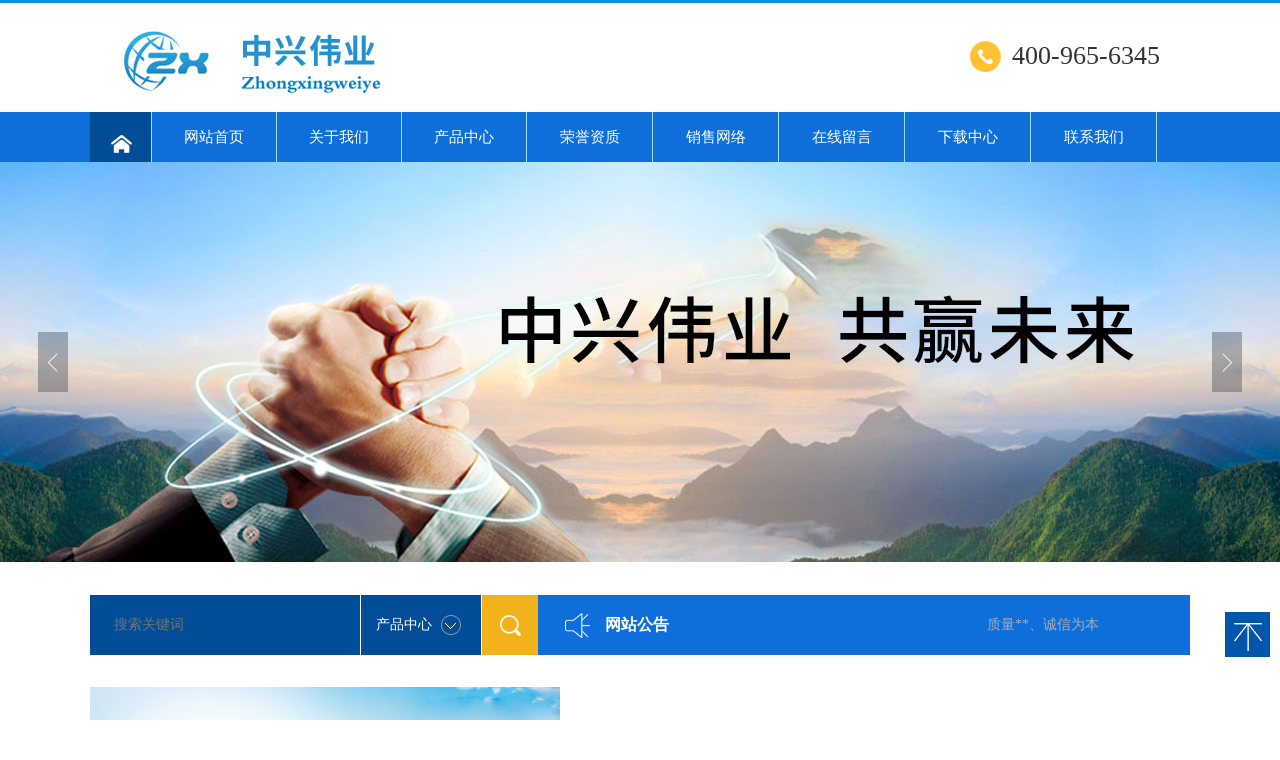

--- FILE ---
content_type: text/html
request_url: http://zhongxingwy.cn/
body_size: 6321
content:
<!doctype html>
<html>
<head>
<meta http-equiv="Content-Type" content="text/html; charset=utf-8" />

<title>北京中兴伟业仪器有限公司</title>
<meta name="keywords" content="北京中兴伟业仪器有限公司">
<meta name="description" content="北京中兴伟业仪器有限公司">
<link rel="stylesheet" type="text/css" href="http://www.zhongxingwy.cn/statics/webcss/css/common.css" />
	<link rel="stylesheet" type="text/css" href="http://www.zhongxingwy.cn/statics/webcss/css/style.css" />
	<link rel="stylesheet" type="text/css" href="http://www.zhongxingwy.cn/statics/webcss/css/subpage.css" />
	

<script type="text/javascript" src="http://www.zhongxingwy.cn/statics/webcss/js/jquery1.11.1.min.js"></script>
	<script type="text/javascript" src="http://www.zhongxingwy.cn/statics/webcss/js/jquery.SuperSlide.2.1.1.js"></script>
	<script type="text/javascript" src="http://www.zhongxingwy.cn/statics/webcss/js/form.js"></script>
	<script type="text/javascript" src="http://www.zhongxingwy.cn/statics/webcss/js/common.js"></script>
	
<style>
.theme_color{background-color:#1ec97f;}


</style>
</head>



<body>
	<!-- 头部 -->
    <div class="header">
    <div class="main">
      <div class="logo"><a href="http://www.zhongxingwy.cn/" title="北京中兴伟业仪器有限公司"><img src="http://www.zhongxingwy.cn/statics/webcss/images/logo.png" alt="北京中兴伟业仪器有限公司" /></a></div>
      <div class="tel">400-965-6345</div>
      
      </div>
    </div>
</div>
<!--header end-->
<div class="clear"></div>
<!--g_nav-->

<div class="g_nav">
  <div class="g_nav01">
    <table border="0" cellspacing="0" cellpadding="0" style=" width:97%">
      <tr>
      	<td width="61"><a href="http://www.zhongxingwy.cn/" title="网站首页"><img src="http://www.zhongxingwy.cn/statics/webcss/images/nav01.jpg" alt="网站首页" width="61" height="60" /></a></td><td class="">
          <a href="http://www.zhongxingwy.cn/" title="网站首页">网站首页<div></div></a></td>
      	  <td class="">
          <a href="http://www.zhongxingwy.cn/about/" title="关于我们">关于我们<div></div></a>
        	 <div class="nav_tan">				               <a href="http://www.zhongxingwy.cn/about/qyjj/">企业简介</a>               <a href="http://www.zhongxingwy.cn/about/qywh/">企业文化</a>               <a href="http://www.zhongxingwy.cn/about/zzjg/">组织架构</a>            </div>        </td>  <td class="">
          <a href="http://www.zhongxingwy.cn/product/" title="产品中心">产品中心<div></div></a>
        	 <div class="nav_tan">				               <a href="http://www.zhongxingwy.cn/product/xjy/">消解仪系列</a>               <a href="http://www.zhongxingwy.cn/product/jsy/">金属浴系列</a>               <a href="http://www.zhongxingwy.cn/product/cdy/">氮吹仪系列</a>               <a href="http://www.zhongxingwy.cn/product/drt/">电热套系列</a>               <a href="http://www.zhongxingwy.cn/product/drb/">电热板系列</a>               <a href="http://www.zhongxingwy.cn/product/gzx/">干燥箱系列</a>               <a href="http://www.zhongxingwy.cn/product/cz/">称重系统</a>               <a href="http://www.zhongxingwy.cn/product/pyx/">培养箱系列</a>               <a href="http://www.zhongxingwy.cn/product/zlsq/">蒸馏水器系列</a>               <a href="http://www.zhongxingwy.cn/product/sy/">水浴系列</a>               <a href="http://www.zhongxingwy.cn/product/yyg/">油浴锅系列</a>               <a href="http://www.zhongxingwy.cn/product/dzl/">电阻炉系列</a>               <a href="http://www.zhongxingwy.cn/product/mjq/">灭菌器系列</a>               <a href="http://www.zhongxingwy.cn/product/cjgzt/">超净工作台系列</a>               <a href="http://www.zhongxingwy.cn/product/fsj/">粉碎机系列</a>               <a href="http://www.zhongxingwy.cn/product/lxj/">离心机系列</a>               <a href="http://www.zhongxingwy.cn/product/zdq/">振荡器（摇床）系列</a>               <a href="http://www.zhongxingwy.cn/product/hhy/">混合仪系列</a>               <a href="http://www.zhongxingwy.cn/product/cljbq/">磁力搅拌器系列</a>               <a href="http://www.zhongxingwy.cn/product/ddjbq/">电动搅拌器系列</a>               <a href="http://www.zhongxingwy.cn/product/jljs/">菌落计数器系列</a>               <a href="http://www.zhongxingwy.cn/product/sjt/">升降台系列</a>               <a href="http://www.zhongxingwy.cn/product/gl/">过滤系列</a>               <a href="http://www.zhongxingwy.cn/product/hgq/">烘干器系列</a>               <a href="http://www.zhongxingwy.cn/product/dsy/">电砂浴系列</a>               <a href="http://www.zhongxingwy.cn/product/zkb/">真空泵系列</a>               <a href="http://www.zhongxingwy.cn/product/wydl/">万用电炉系列</a>               <a href="http://www.zhongxingwy.cn/product/SYHC/">实验耗材</a>            </div>        </td>  <td class="">
          <a href="http://www.zhongxingwy.cn/zizhi/" title="荣誉资质">荣誉资质<div></div></a>
     </td>  <td class="">
          <a href="http://www.zhongxingwy.cn/xswl/" title="销售网络">销售网络<div></div></a>
     </td>  <td class="">
          <a href="http://www.zhongxingwy.cn/feedback/" title="在线留言">在线留言<div></div></a>
     </td>  <td class="">
          <a href="http://www.zhongxingwy.cn/news/" title="下载中心">下载中心<div></div></a>
     </td>  <td class="">
          <a href="http://www.zhongxingwy.cn/contact/" title="联系我们">联系我们<div></div></a>
     </td>     						        </tr>

    </table>
    
  
      
      
</div></div>
<!--g_nav end-->
<div class="clear"></div>
	<!-- 头部 end -->

  <!--banner-->
    <div id="slideBox" class="slideBox">
      <div class="bd">
        <ul>
        <li><a href_="" style=" background:url(http://www.zhongxingwy.cn/statics/webcss/images/b1.jpg) no-repeat top center;"></a></li>
		<li><a href_="" style=" background:url(http://www.zhongxingwy.cn/statics/webcss/images/b2.jpg) no-repeat top center;"></a></li>
		<li><a href_="" style=" background:url(http://www.zhongxingwy.cn/statics/webcss/images/b3.jpg) no-repeat top center;"></a></li>
		<li><a href_="" style=" background:url(http://www.zhongxingwy.cn/statics/webcss/images/b4.jpg) no-repeat top center;"></a></li>
		<li><a href_="" style=" background:url(http://www.zhongxingwy.cn/statics/webcss/images/b5.jpg) no-repeat top center;"></a></li>
     </ul>
      </div>
      <a class="prev" href="javascript:void(0)"></a> <a class="next" href="javascript:void(0)"></a> </div>
      <script type="text/javascript">
		$(function(){
		jQuery(".slideBox").slide({mainCell:".bd ul",autoPlay:true}); //banner
		});
	</script> 
    <!--banner end-->
    <!--搜索一行-->
<div class="search">
  <div class="search01">
        <form name="search" method="get" action="http://www.zhongxingwy.cn/index.php"  target="_blank">
          <div class="search02">
            <input name="q" type="text" class="search03" placeholder="搜索关键词" value=''/>
          </div><input type="hidden" name="m" value="search"/>
				<input type="hidden" name="c" value="index"/>
				<input type="hidden" name="a" value="init"/>
				<input type="hidden" name="typeid" value="3" id="typeid"/>
				<input type="hidden" name="siteid" value="1" id="siteid"/>
          <div class="search05">
            <select class="jj" >
              <option value="3" >产品中心</option>           </select>
          </div>
          <input name="" type="submit" class="search04" value="" />
          </form>
           <script>
          $(function(){
            $('.jslct dl dd').click(function(){
              $(this).closest('form').attr('action',$(this).attr('val'));
            });
          })
        </script>
        </div>
  <div class="gonggao">
    <div class="gonggao01">网站公告</div>
    <marquee><div>质量**、诚信为本</div></marquee>
  </div>
</div>
<!--搜索一行 end-->  
   <!-- search-->
   <!-- search  end--><div class="icase" style="background-image:url(http://www.zhongxingwy.cn/statics/webcss/images/B97F32344E1CE8F666B32261C6E23DC9.jpg);">
	<div class="wl">
    	<div class="iabout_b">
        	<div class="img_b" style="background-image:url(http://www.zhongxingwy.cn/statics/webcss/images/A0C5D7195A8DD0EC9DFA908AA818EDFD.png);"></div>
            <div class="abr">
            	<p class="atitle">
                	<font>about us</font>
                    <span>关于我们</span>
                 </p>
                <a  href="http://www.zhongxingwy.cn/about/"><div class="info_b">
<div>&nbsp; &nbsp; &nbsp; &nbsp; 北京中兴伟业世纪仪器有限公司是集研制、开发、生产、经营为一体的，具有独立法人资格的专业公司。研发生产基地占地面积20000余平方米，建筑面积15000余平方米。公司技术力量雄厚、设备先进、产品质量上乘。并获得了ISO9001：2000质量管理体系认证。公司生产的各类实验仪器涉及二十几个产品系列，五百余种规格，年产量十万余台/套的规模。产品广泛用于军工企业、科研院校、医疗卫生、石油、化工、冶金、煤炭、食品、环保等行业的实验室。</div></div>
                </a>
                <div class="clear"></div>
                <a href="http://www.zhongxingwy.cn/about/" title="查看详情" class="more">查看详情 >></a>
            </div>
            
        	
        </div>
    </div>
    <div class="clear"></div>
    <div class="wl ">
   		
        <div class="itl_t">
        	<div class="tff">
            	<font>honor</font>
            	<span>资质荣誉</span>
            </div>
             <a href="" class="izao_amore"> MORE +</a> 
        </div>
                <div class="wl circle_bg" >
              <div class="mr_frbox"> <img class="mr_frBtnL prev" src="http://www.zhongxingwy.cn/statics/webcss/images/left.png"/>
                <div class="mr_frUl circle_b">
                  <ul>        	                   <li >
                            <a class="img" href="" title="中国市场质量诚信服务AAA单位" style="background-image:url(http://www.zhongxingwy.cn/uploadfile/2018/1117/20181117105413927.jpg)" ></a>
                            <a class="wrr" href=""><h2>中国市场质量诚信服务AAA单位</h2></a>
                           
                            
                        </li>                  <li >
                            <a class="img" href="" title="消费者满意品牌" style="background-image:url(http://www.zhongxingwy.cn/uploadfile/2018/1117/20181117105405412.jpg)" ></a>
                            <a class="wrr" href=""><h2>消费者满意品牌</h2></a>
                           
                            
                        </li>                  <li >
                            <a class="img" href="" title="质量管理体系认证证书" style="background-image:url(http://www.zhongxingwy.cn/uploadfile/2018/1117/20181117105357208.jpg)" ></a>
                            <a class="wrr" href=""><h2>质量管理体系认证证书</h2></a>
                           
                            
                        </li>                  <li >
                            <a class="img" href="" title="质量管理体系认证证书" style="background-image:url(http://www.zhongxingwy.cn/uploadfile/2018/1117/20181117105349509.jpg)" ></a>
                            <a class="wrr" href=""><h2>质量管理体系认证证书</h2></a>
                           
                            
                        </li>                  <li >
                            <a class="img" href="" title="全国质量合格评定用户满意十佳品牌" style="background-image:url(http://www.zhongxingwy.cn/uploadfile/2018/1117/20181117105341520.jpg)" ></a>
                            <a class="wrr" href=""><h2>全国质量合格评定用户满意十佳品牌</h2></a>
                           
                            
                        </li>                  <li >
                            <a class="img" href="" title="商标注册证" style="background-image:url(http://www.zhongxingwy.cn/uploadfile/2018/1117/20181117105334535.jpg)" ></a>
                            <a class="wrr" href=""><h2>商标注册证</h2></a>
                           
                            
                        </li>                  <li >
                            <a class="img" href="" title="荣誉资质" style="background-image:url(http://www.zhongxingwy.cn/uploadfile/2018/1117/20181117105326243.jpg)" ></a>
                            <a class="wrr" href=""><h2>荣誉资质</h2></a>
                           
                            
                        </li>                  <li >
                            <a class="img" href="" title="荣誉资质" style="background-image:url(http://www.zhongxingwy.cn/uploadfile/2018/1117/20181117105319576.jpg)" ></a>
                            <a class="wrr" href=""><h2>荣誉资质</h2></a>
                           
                            
                        </li>                  <li >
                            <a class="img" href="" title="荣誉资质" style="background-image:url(http://www.zhongxingwy.cn/uploadfile/2018/1117/20181117105310502.jpg)" ></a>
                            <a class="wrr" href=""><h2>荣誉资质</h2></a>
                           
                            
                        </li>                  <li >
                            <a class="img" href="" title="荣誉资质" style="background-image:url(http://www.zhongxingwy.cn/uploadfile/2018/1117/20181117105301769.jpg)" ></a>
                            <a class="wrr" href=""><h2>荣誉资质</h2></a>
                           
                            
                        </li>		           
                  </ul>
                </div>
                <img class="mr_frBtnR next" src="http://www.zhongxingwy.cn/statics/webcss/images/right.png"/> </div>
                <script type="text/javascript">
                    $(".mr_frbox").slide({
                        titCell:"",
                        mainCell:".mr_frUl ul",
                        autoPage:true,
                        effect:"leftLoop",
                        autoPlay:true,
                        vis:4
                    });
                </script> 
            </div>

      
    </div>
</div>



<div class="clear"></div>


    <div class="pro_bg" style="background-image:url(http://www.zhongxingwy.cn/statics/webcss/images/114D0DD470F606CF1EF0BAA014950D68.jpg);">
            <div class="wl">
    	
        <div class="pro_b">
        	<h4>所有产品分类<br /><i>Product categories</i></h4>
            
            <div class="product08">
                  <div class="promoremain">
                    
                    <ul class="list">	                            <li style="height:25px;"><b>
                                <a href="http://www.zhongxingwy.cn/product/xjy/" title="消解仪系列">
                                    消解仪系列                                </a></b>
                                
                            </li>
							                            <li style="height:25px;"><b>
                                <a href="http://www.zhongxingwy.cn/product/jsy/" title="金属浴系列">
                                    金属浴系列                                </a></b>
                                
                            </li>
							                            <li style="height:25px;"><b>
                                <a href="http://www.zhongxingwy.cn/product/cdy/" title="氮吹仪系列">
                                    氮吹仪系列                                </a></b>
                                
                            </li>
							                            <li style="height:25px;"><b>
                                <a href="http://www.zhongxingwy.cn/product/drt/" title="电热套系列">
                                    电热套系列                                </a></b>
                                
                            </li>
							                            <li style="height:25px;"><b>
                                <a href="http://www.zhongxingwy.cn/product/drb/" title="电热板系列">
                                    电热板系列                                </a></b>
                                
                            </li>
							                            <li style="height:25px;"><b>
                                <a href="http://www.zhongxingwy.cn/product/gzx/" title="干燥箱系列">
                                    干燥箱系列                                </a></b>
                                
                            </li>
							                            <li style="height:25px;"><b>
                                <a href="http://www.zhongxingwy.cn/product/cz/" title="称重系统">
                                    称重系统                                </a></b>
                                
                            </li>
							                            <li style="height:25px;"><b>
                                <a href="http://www.zhongxingwy.cn/product/pyx/" title="培养箱系列">
                                    培养箱系列                                </a></b>
                                
                            </li>
							                            <li style="height:25px;"><b>
                                <a href="http://www.zhongxingwy.cn/product/zlsq/" title="蒸馏水器系列">
                                    蒸馏水器系列                                </a></b>
                                
                            </li>
							                            <li style="height:25px;"><b>
                                <a href="http://www.zhongxingwy.cn/product/sy/" title="水浴系列">
                                    水浴系列                                </a></b>
                                
                            </li>
							                            <li style="height:25px;"><b>
                                <a href="http://www.zhongxingwy.cn/product/yyg/" title="油浴锅系列">
                                    油浴锅系列                                </a></b>
                                
                            </li>
							                            <li style="height:25px;"><b>
                                <a href="http://www.zhongxingwy.cn/product/dzl/" title="电阻炉系列">
                                    电阻炉系列                                </a></b>
                                
                            </li>
							                            <li style="height:25px;"><b>
                                <a href="http://www.zhongxingwy.cn/product/mjq/" title="灭菌器系列">
                                    灭菌器系列                                </a></b>
                                
                            </li>
							                            <li style="height:25px;"><b>
                                <a href="http://www.zhongxingwy.cn/product/cjgzt/" title="超净工作台系列">
                                    超净工作台系列                                </a></b>
                                
                            </li>
							                            <li style="height:25px;"><b>
                                <a href="http://www.zhongxingwy.cn/product/fsj/" title="粉碎机系列">
                                    粉碎机系列                                </a></b>
                                
                            </li>
							                            <li style="height:25px;"><b>
                                <a href="http://www.zhongxingwy.cn/product/lxj/" title="离心机系列">
                                    离心机系列                                </a></b>
                                
                            </li>
							                            <li style="height:25px;"><b>
                                <a href="http://www.zhongxingwy.cn/product/zdq/" title="振荡器（摇床）系列">
                                    振荡器（摇床）系列                                </a></b>
                                
                            </li>
							                            <li style="height:25px;"><b>
                                <a href="http://www.zhongxingwy.cn/product/hhy/" title="混合仪系列">
                                    混合仪系列                                </a></b>
                                
                            </li>
							                            <li style="height:25px;"><b>
                                <a href="http://www.zhongxingwy.cn/product/cljbq/" title="磁力搅拌器系列">
                                    磁力搅拌器系列                                </a></b>
                                
                            </li>
							                            <li style="height:25px;"><b>
                                <a href="http://www.zhongxingwy.cn/product/ddjbq/" title="电动搅拌器系列">
                                    电动搅拌器系列                                </a></b>
                                
                            </li>
							                            <li style="height:25px;"><b>
                                <a href="http://www.zhongxingwy.cn/product/jljs/" title="菌落计数器系列">
                                    菌落计数器系列                                </a></b>
                                
                            </li>
							                            <li style="height:25px;"><b>
                                <a href="http://www.zhongxingwy.cn/product/sjt/" title="升降台系列">
                                    升降台系列                                </a></b>
                                
                            </li>
								                    </ul>
                    
                  </div>
                </div>
        </div>
        
        <div class="pro_imgsbg">
		        	         	<dl style="height:300px;">
             	 <dt><a href="http://www.zhongxingwy.cn/show-7-86-1.html" title="恒温金属浴DKT200-1" style="background-image:url(http://www.zhongxingwy.cn/uploadfile/2018/1216/20181216040914820.jpg);"></a></dt>
                 <dd><a href="http://www.zhongxingwy.cn/show-7-86-1.html" class="tt" title="恒温金属浴DKT200-1">恒温金属浴DKT200-1</a><a href="http://www.zhongxingwy.cn/show-7-86-1.html" class="mm" title="查看详情">查看详情</a></dd>
             </dl>
			         	<dl style="height:300px;">
             	 <dt><a href="http://www.zhongxingwy.cn/show-7-86-1.html" title="恒温金属浴DKT200-1" style="background-image:url(http://www.zhongxingwy.cn/uploadfile/2022/1114/20221114144011854.jpg);"></a></dt>
                 <dd><a href="http://www.zhongxingwy.cn/show-7-86-1.html" class="tt" title="恒温金属浴DKT200-1">恒温金属浴DKT200-1</a><a href="http://www.zhongxingwy.cn/show-7-86-1.html" class="mm" title="查看详情">查看详情</a></dd>
             </dl>
			         	<dl style="height:300px;">
             	 <dt><a href="http://www.zhongxingwy.cn/show-15-60-1.html" title="透明水浴锅" style="background-image:url(http://www.zhongxingwy.cn/uploadfile/2018/1126/20181126015325211.jpg);"></a></dt>
                 <dd><a href="http://www.zhongxingwy.cn/show-15-60-1.html" class="tt" title="透明水浴锅">透明水浴锅</a><a href="http://www.zhongxingwy.cn/show-15-60-1.html" class="mm" title="查看详情">查看详情</a></dd>
             </dl>
			         	<dl style="height:300px;">
             	 <dt><a href="http://www.zhongxingwy.cn/show-15-60-1.html" title="透明水浴锅" style="background-image:url(http://www.zhongxingwy.cn/uploadfile/2022/1116/20221116114626465.jpg);"></a></dt>
                 <dd><a href="http://www.zhongxingwy.cn/show-15-60-1.html" class="tt" title="透明水浴锅">透明水浴锅</a><a href="http://www.zhongxingwy.cn/show-15-60-1.html" class="mm" title="查看详情">查看详情</a></dd>
             </dl>
			         	<dl style="height:300px;">
             	 <dt><a href="" title="断水自控蒸馏水器DZ-5L/10L" style="background-image:url(http://www.zhongxingwy.cn/uploadfile/2018/1220/20181220014609965.jpg);"></a></dt>
                 <dd><a href="" class="tt" title="断水自控蒸馏水器DZ-5L/10L">断水自控蒸馏水器DZ-5L/10L</a><a href="" class="mm" title="查看详情">查看详情</a></dd>
             </dl>
			         	<dl style="height:300px;">
             	 <dt><a href="http://www.zhongxingwy.cn/show-13-50-1.html" title="台式培养箱" style="background-image:url(http://www.zhongxingwy.cn/uploadfile/2018/1126/20181126012929793.jpg);"></a></dt>
                 <dd><a href="http://www.zhongxingwy.cn/show-13-50-1.html" class="tt" title="台式培养箱">台式培养箱</a><a href="http://www.zhongxingwy.cn/show-13-50-1.html" class="mm" title="查看详情">查看详情</a></dd>
             </dl>
			         	<dl style="height:300px;">
             	 <dt><a href="http://www.zhongxingwy.cn/show-13-50-1.html" title="台式培养箱" style="background-image:url(http://www.zhongxingwy.cn/uploadfile/2022/1203/20221203111548775.jpg);"></a></dt>
                 <dd><a href="http://www.zhongxingwy.cn/show-13-50-1.html" class="tt" title="台式培养箱">台式培养箱</a><a href="http://www.zhongxingwy.cn/show-13-50-1.html" class="mm" title="查看详情">查看详情</a></dd>
             </dl>
			         	<dl style="height:300px;">
             	 <dt><a href="" title="电热鼓风干燥箱101-0/1/2" style="background-image:url(http://www.zhongxingwy.cn/uploadfile/2018/1220/20181220100110393.jpg);"></a></dt>
                 <dd><a href="" class="tt" title="电热鼓风干燥箱101-0/1/2">电热鼓风干燥箱101-0/1/2</a><a href="" class="mm" title="查看详情">查看详情</a></dd>
             </dl>
			         	<dl style="height:300px;">
             	 <dt><a href="http://www.zhongxingwy.cn/show-10-28-1.html" title="调温电热板ML" style="background-image:url(http://www.zhongxingwy.cn/uploadfile/2018/1217/20181217091712286.jpg);"></a></dt>
                 <dd><a href="http://www.zhongxingwy.cn/show-10-28-1.html" class="tt" title="调温电热板ML">调温电热板ML</a><a href="http://www.zhongxingwy.cn/show-10-28-1.html" class="mm" title="查看详情">查看详情</a></dd>
             </dl>
			 		  	                   
           
        </div>
    </div>
    
    
</div>
<script src="http://www.zhongxingwy.cn/statics/webcss/js/jquery.nicescroll.js"></script> 
<script>
//产品滚动条美化初始化
$(".product08").niceScroll({
		    cursorcolor: "#e8e8e8",
		    cursoropacitymax: 1,
		    touchbehavior: false,
		    cursorwidth: "4",
		    cursorborder: "4",
		    cursorborderradius: "4"
		});
</script> 
<div class="clear"></div>

<div class="newsb_b">
        <div class="wl">
        <div class="itl_t1">
        	<div class="tff">
            	<font>Download</font>
            	<span>下载中心</span>
            </div>
             <a href="http://www.zhongxingwy.cn/product/" class="izao_amore1"> MORE +</a> 
        </div>
      
        <div class="r_b">                         <a href="http://www.zhongxingwy.cn/show-40-256-1.html" title="冻存盒" class="itemb">
               <label><font>2023-07-05</font></label>
                <div class="info_b">
                    <div class="title">冻存盒</div>
                    <div class="intro"></div>
                </div>
                <span>查看详情</span>
            </a>            <a href="http://www.zhongxingwy.cn/show-40-255-1.html" title="核酸分离盒" class="itemb">
               <label><font>2023-07-05</font></label>
                <div class="info_b">
                    <div class="title">核酸分离盒</div>
                    <div class="intro"></div>
                </div>
                <span>查看详情</span>
            </a>            <a href="http://www.zhongxingwy.cn/show-40-254-1.html" title="加样槽" class="itemb">
               <label><font>2023-07-05</font></label>
                <div class="info_b">
                    <div class="title">加样槽</div>
                    <div class="intro"></div>
                </div>
                <span>查看详情</span>
            </a>		        </div>
    </div>
</div>
<div class="clear"></div><div class="contact">
  <div class="contact01">
    <div class="contact02">
    	 <font>Contact us</font>
         <span>联系我们</span>
    </div>
    <div class="contact03">400-965-6345</div>
    <div class="contact04">北京市朝阳区广渠东路1号</div>
    <div class="contact05">www.zhongxingwy.cn</div>
    <div class="contact06"><img src="http://www.zhongxingwy.cn/statics/webcss/images/er.jpg" width="132" height="132" /></div>
  </div>
</div>

<div class="clear"></div>

<!-- footer -->





<div class="icontact" >

     

    

    <div class="wl">

    	 <div class="fri_link">

        	 <p class="atitle">

                	<font>link</font>

                    <span>友情链接</span>

             </p>

            <div class="nnf">

            	 
	   
                </div>

       </div>

        

    </div>

</div>

<div class="foonavf">

	<div class="wl">

        	

            <div class="nnf"> 
            	<a class="foonav" href="http://www.zhongxingwy.cn/" title="网站首页">网站首页</a> <span>  |  </span><a class="foonav" href="http://www.zhongxingwy.cn/about/" title="关于我们">关于我们</a> <span>  |  </span><a class="foonav" href="http://www.zhongxingwy.cn/product/" title="产品中心">产品中心</a> <span>  |  </span><a class="foonav" href="http://www.zhongxingwy.cn/zizhi/" title="荣誉资质">荣誉资质</a> <span>  |  </span><a class="foonav" href="http://www.zhongxingwy.cn/xswl/" title="销售网络">销售网络</a> <span>  |  </span><a class="foonav" href="http://www.zhongxingwy.cn/feedback/" title="在线留言">在线留言</a> <span>  |  </span><a class="foonav" href="http://www.zhongxingwy.cn/news/" title="下载中心">下载中心</a> <span>  |  </span><a class="foonav" href="http://www.zhongxingwy.cn/contact/" title="联系我们">联系我们</a> <span>  |  </span>
	 </div>

            <div class="rb"><a href="" title="网站地图" class="map_link">网站地图（xml / html）</a></div>

     </div>

</div>

<!--footer-->

<div class="footer">

	<div class="wl">

    		<div class="manager_info"><p>版权所有&nbsp; &nbsp;北京中兴伟业世纪仪器有限公司&nbsp; &nbsp; 公司地址：北京市朝阳区建国路15号院&nbsp; &nbsp;<br />
基地地址：河北省黄骅市齐家务镇政府前街2号<br />
全国免费服务电话：400-965-6345&nbsp; &nbsp; 网站：www.zhongxingwy.cn <a href="https://beian.miit.gov.cn/">京ICP备19013235号-1</a></p></div>

            <div class="share_b">

                

               <div class="bdsharebuttonbox"><a href="#" class="bds_more" data-cmd="more"></a><a href="#" class="bds_qzone" data-cmd="qzone" title="分享到QQ空间"></a><a href="#" class="bds_tsina" data-cmd="tsina" title="分享到新浪微博"></a><a href="#" class="bds_tqq" data-cmd="tqq" title="分享到腾讯微博"></a><a href="#" class="bds_renren" data-cmd="renren" title="分享到人人网"></a><a href="#" class="bds_weixin" data-cmd="weixin" title="分享到微信"></a></div>

<script>window._bd_share_config={"common":{"bdSnsKey":{},"bdText":"","bdMini":"2","bdMiniList":false,"bdPic":"","bdStyle":"0","bdSize":"32"},"share":{}};with(document)0[(getElementsByTagName('head')[0]||body).appendChild(createElement('script')).src='http://bdimg.share.baidu.com/static/api/js/share.js?v=89860593.js?cdnversion='+~(-new Date()/36e5)];</script>

            </div>

    </div>

    

    

    

</div>



<div class="side_nav">

  <ul>

     



    <li class="back_top"> <a title="返回顶部"  style="width: 72px; left: 0px;">  </a> </li>

  </ul>

  <div class="c"></div>

</div>
<script language="JavaScript" src="http://code.54kefu.net/kefu/js/b34/1063434.js" type="text/javascript" charset="utf-8"></script>
    
</body>

</html>

--- FILE ---
content_type: text/css
request_url: http://www.zhongxingwy.cn/statics/webcss/css/common.css
body_size: 1399
content:
@charset "utf-8";
/*■■■■■■■■　共同设定 ■■■■■■■■*/
body,div,dl,dt,dd,ul,ol,li,h1,h2,h3,h4,h5,h6,pre,code,form,fieldset,legend,input,textarea,p,blockquote,table,tr,th,td{margin:0;padding:0;}
table{border-collapse:collapse;border-spacing:0;}
fieldset,img{border:0;}
address,caption,cite,code,dfn,em,th,var{font-style:normal;font-weight:normal;}
ul,ul li,input, dl, dd {  padding:0; margin:0; list-style-type:none;}
img,a img{border:0;margin:0;padding:0;}
caption,th{text-align:left;}
h1,h2,h3,h4,h5,h6{font-size:100%;font-weight:normal;}
a{text-decoration:none; color:#444;}
a:hover{text-decoration:none; }
.clear{clear:both;}
/* HTY Common Atom*/
.clear{background:none;border:0;clear:both;display:block;float:none;font-size:0;overflow:hidden;visibility:hidden;width:0;height:0;}
.clear-fix:after{content:"."; display:block; height:0; font-size:0; clear:both; visibility:hidden;}
.fl{float:left;}
.fr{float:right;}
.c_b{clear:both;}
textarea{resize:none; overflow:auto;}
/*■■■■■■■■　基本设定　■■■■■■■■*/
body{font-family:"微软雅黑"; font-size:12px; color:#535353; overflow-x:hidden; margin:0 auto;}
.theme_color{background:#00beaf;}
.theme_color1{background:#ee0062;}
.theme_color2{background:#222;}
.wl_1004{width:1004px; margin:0 auto; position:relative;}
/*-----------------  ■ common -------------------*/
.rollover:hover img{opacity:0.7; filter:alpha(opacity=70); -ms-filter:"alpha(opacity=70)"; -khtml-opacity:0.7; zoom:1;}
.main{width:1004px; margin:0 auto; position:relative;}
/*-----------------  ■ header -------------------*/
.header{width:100%; height:112px; background:url(../images/top.gif) no-repeat top center;}
.header .main{width:1100px; margin:0 auto;}
.header .logo{float:left; margin-top:24px;}
.header .tel{float:right; font-family:impact;background:url(../images/tel.png) no-repeat left center; height:112px; line-height:112px; padding-left:42px; font-size:26px; color:#333333; margin:0 30px 0 60px;}

/*********nav*********/
.g_nav{ height:50px; background:#0e6fda;}
.g_nav01{ width:1100px; margin:0 auto;}
.g_nav01 table tr td{ text-align:center; border-right:#a2dbfe solid 1px; height:50px; line-height:50px; position:relative}
.g_nav01 a{ height:50px; line-height:50px; display:block; color:#fff; font-size:15px; background:url(../images/nav02.jpg) repeat-x bottom center;}
.g_nav01 td.now a>div, .g_nav01 td:hover a>div{width:100%; height:3px; background-color:#ffc231; position:absolute; top:47px;}
.g_nav01 a span{font-size:12px; color:#baa58c;}
.g_nav01 table tr td .nav_tan{ display:none; width:100%; position:absolute; left:0; top:50px; padding:5px 0 10px 0; background-color:#0e6fda; opacity:0.95; z-index:100;}
.g_nav01 table tr td .nav_tan a{ width:90%; background:none; padding:0; margin:0 auto; line-height:30px; height:30px; font-size:12px; border-radius:0;text-overflow:ellipsis; white-space:nowrap; overflow:hidden;}
.g_nav01 table tr td .nav_tan a:hover{ width:90%; background:#ffa200; padding:0; margin:0 auto; line-height:30px; height:30px; font-size:12px;}

/*********footer*********/
.footer{height:188px; width:100%; clear:both; background-color:#0e6fda; font-size:14px;}
.footer .share_b{ float:right; padding:40px 0 0}

.footer .manager_info{ float:left; width:750px;line-height:45px; padding:30px 0 0; color:#ffffff;}
.footer .manager_info a{color:#ffffff;}
.footer .manager_info span+span{padding-left:20px;}
.wl{width:1100px; margin:0 auto; position:relative;}
.pl_20{padding-left:20px;}


--- FILE ---
content_type: text/css
request_url: http://www.zhongxingwy.cn/statics/webcss/css/style.css
body_size: 4214
content:
@charset "utf-8";
/*-------------------------------   index 首页---------------------------------*/

/*-----首页 banner-----*/
.slideBox{ width:100%; height:400px; overflow:hidden; position:relative; }
.slideBox .hd{ height:15px; overflow:hidden; position:absolute; right:5px; bottom:5px; z-index:1; }
.slideBox .hd ul{ overflow:hidden; zoom:1; float:left;  }
.slideBox .hd ul li{ float:left; margin-right:2px;  width:15px; height:15px; line-height:14px; text-align:center; background:#fff; cursor:pointer; }
.slideBox .hd ul li.on{ background:#f00; color:#fff; }
.slideBox .bd{ position:relative; height:100%; z-index:0;   }
.slideBox .bd li{ zoom:1; vertical-align:middle;height:460px; }
.slideBox .bd li a{ display:block; height:400px;}
.slideBox .bd img{ width:450px; height:400px; display:block;  }
.slideBox .prev,
.slideBox .next{ position:absolute; left:3%; top:50%; margin-top:-30px; display:block; width:30px; height:60px; background:url(../images/arrow_left.png) no-repeat; }
.slideBox .next{ left:auto; right:3%; background:url(../images/arrow_right.png) no-repeat;}
.slideBox .prev:hover,
.slideBox .next:hover{opacity: .7;filter: alpha(opacity=70);-ms-filter: "alpha(opacity=70)";-khtml-opacity: .7;}
.slideBox .prevStop{ display:none;  }
.slideBox .nextStop{ display:none;  }
.search{ width:1100px; margin:33px auto 0; height:60px; background:#0e6fda;}

.search01{ float:left; width:450px;}
.search02{ float:left;}
.search02 input.search03{ width:246px; font-size:14px; color:#fff; font-family:'微软雅黑'; height:60px; line-height:60px; padding-left:24px; border:none; border:0; background:#014d97; border-right:#ffffff solid 1px;}
.search01 input.search04{ width:57px; font-size:14px; color:#fff; font-family:'微软雅黑'; height:60px;border:none; border:0; background:#f1b11a url(../images/ss01.jpg) no-repeat center center; border-left:#ffffff solid 1px; cursor:pointer;}



.search05{ float:left; width:120px;}

.jslct {color:#fff;font-family:"微软雅黑";display:inline-block;*display:inline;zoom:1;font-size:14px;position:relative;vertical-align:middle;cursor:default; width:120px; height:60px; line-height:60px; background:#014d97 url(../images/ss02.jpg) no-repeat 80px center;z-index:0;}
.jslct_hover {}
.jslct div.jslct_t {position:relative; padding-left:15px;z-index:2;*display:block!important;*display:inline;zoom:1;}
.jslct em {font-style:normal;margin:0;padding:0;display:block;overflow:hidden;white-space:nowrap;text-overflow:ellipsis;}
.jslct dl, .jslct dl dd {padding:0;margin:0;list-style:none}

.jslct dl {background:#5ec1ff;position:absolute;top:60px;left:0;cursor:default; width:120px; overflow:hidden;z-index:1;display:none; font-size:14px;border-top:#ffffff solid 1px;}
.jslct_hover dl {}
.jslct dl dd {padding:0 15px;line-height:36px; border-bottom:#ffffff solid 1px; white-space:nowrap;cursor:pointer;background:#014d97;-moz-transition: all 0.5s;-webkit-transition:all 0.5s;-o-transition:all 0.5s;transition:all 0.5s;}
.jslct dl dd:hover {color:#fff;background:#006fdb; border-bottom:#76809b solid 1px; }
.jslct dl dd.hover {color:#fff;background:#006fdb; border-bottom:#76809b solid 1px; }
.jslct .jslcted {}
.jslct dl dd.noborder {}



/*公告*/
.gonggao{ position:relative; float:right; width:497px; height:60px; padding-left:128px; background:url(../images/gg01.jpg) no-repeat left center;}
.gonggao01{ position:absolute; top:0; left:40px; line-height:60px; font-size:16px; font-weight:bold; color:#fff;}
.gonggao marquee{ float:left; width:470px; font-size:14px; color:#a8acb6; line-height:60px}


/*book*/
.ibook h2{ text-align:center; padding:70px 0 0}
.message{float:left; padding:45px 0 0}
.message input,.message textarea{float:left;margin-bottom:11px;border:1px solid #000;line-height:40px;height:40px;text-indent:20px;color:#999999; font-size:14px; font-family:微软雅黑;}
.message textarea{height:144px; }
.inp_fl{ float:left; width:362px; padding-right:16px;}
.yzm{width:100%; margin:20px 0 0}
.message .subbut{border:0;width:100%;height:46px;line-height:46px;color:#fff;font-size:16px;font-family:"Microsoft Yahei"}
.viewcon{overflow:hidden;ma/rgin:0 12px 36px;width:940px;display:inline;word-break:break-all;color:#6c4c30;font-size:14px;float:left;padding:0 20px 20px;line-height:30px;font-size:14px}
.focus { width:358px !important; height:38px !important; border:2px solid #ee0049 !important;}
.focus1 { width:618px !important; height:142px !important; border:2px solid #ee0049 !important;}

/*首页产品中心*/
.pro_bg{width:100%; margin:5px auto 0; height:741px; background-position:center; background-repeat:no-repeat; background-size:cover;}
.pro_b{width:238px; border:1px solid #dddddd; float:left; background:#fff; }
.pro_b h4{ color:#4c556f; font-size:18px; background:url(../images/d2.jpg) 10px center no-repeat; height:60px; padding:21px 0 0 59px; width:137px; border-bottom:1px solid #eaeaea; margin:0 auto; line-height:1;}
.pro_b h4 i{ font-style:normal; font-size:11px; text-transform:uppercase;}
.pro_b ul{float:left; width:238px;}
.pro_b li{padding:5px 15px 7px 28px; font-size:14px; color:#2e2e2e; background:url(../images/cp04.png) no-repeat 8px center; font-family:"微软雅黑";height:20px; line-height:20px; overflow:hidden;  overflow:hidden; cursor:pointer; border-left:#fff solid 4px;}
.pro_b li a{display:block;text-overflow:ellipsis; white-space:nowrap; overflow:hidden;  font-size:14px; line-height:25px; color:#4c4c4c;}
.pro_b li a:hover{ color:#0056aa; }
.pro_imgsbg{width:846px; float:right; padding:0 0 0}
.product08{ overflow:auto; margin-top:17px; outline:none}
.pro_imgsbg dl{ float:left; width:252px; height:329px; margin:0 0 26px 30px; overflow:hidden; background:#f6f6f6; color:#2e2e2e;-moz-transition: all 0.5s;-webkit-transition:all 0.5s;-o-transition:all 0.5s;transition:all 0.5s;}
.pro_imgsbg dl:hover{ background:#58aeeb;}
.pro_imgsbg dl dt{ width:236px; height:173px; overflow:hidden; border:#f6f6f6 solid 8px;-moz-transition: all 0.5s;-webkit-transition:all 0.5s;-o-transition:all 0.5s;transition:all 0.5s;}
.pro_imgsbg dl dt a{ float:left; width:100%; height:173px; display:block; background-position:center; background-repeat:no-repeat; background-size: auto 100%; background-color:#fff;}
.pro_imgsbg dl:hover dt{ border:#58aeeb solid 8px;}
.pro_imgsbg dl dd{color:#2e2e2e; text-align:center;-moz-transition: all 0.5s;-webkit-transition:all 0.5s;-o-transition:all 0.5s;transition:all 0.5s;}
.pro_imgsbg dl dd .tt{ display:block; margin:10px 0 0;text-overflow:ellipsis; white-space--:nowrap; overflow:hidden;  font-size:20px;}
.pro_imgsbg dl:hover .tt{ color:#fff;}
.pro_imgsbg dl dd span{ padding:10px 10px 0; display:block;text-overflow:ellipsis; white-space:nowrap; overflow:hidden; color: font-size:13px;}
.pro_imgsbg dl:hover dd{ color:#fff;}
.pro_imgsbg dl dd .mm{ display:block; margin:20px auto 0; width:128px; height:34px; text-align:center; border:1px solid #e3e3e3; line-height:34px; color:#2e2e2e; font-size:16px;}
.pro_imgsbg dl:hover .mm{border:1px solid #fff; color:#fff;}


/*行业资讯*/
.newsb_b{width:100%; margin:0 auto; height:495px; background-color:#fff;}
.itl_t1{text-align: center;width: 100%;background:url(../images/d3.png) repeat-x left center; margin:40px 0 40px; height:56px; padding: 0 0}
.itl_t1 .tff{ float:left; background:url(../images/d2.png) left center no-repeat #fff;height:56px; padding:0 20px 0 20px; }
.itl_t1 span{display:block;font-size:20px; color:#0a2966; line-height:1 }
.itl_t1 font{display:block;font-size: 40px; font-family:Arial, Helvetica, sans-serif; color:#0a2966;text-transform: uppercase; line-height:1}
.izao_amore1{ float:right; color:#0a2966; font-family:Arial, Helvetica, sans-serif; line-height:56px; text-transform:uppercase; font-size:20px; z-index:22; margin:0 20px 0 0}
.newsb_b .r_b{fl/oat:left; width:103%; margin:50px auto 0; }
.newsb_b .r_b .itemb{ float:left; width:337px;  margin:0 40px 10px 0;}
.newsb_b .r_b .itemb label{ display:block; padding:0 10px; border-bottom:1px solid #9fa0a2; color:#2e2e2e; font-size:16px; line-height:30px;text-overflow:ellipsis; white-space:nowrap; overflow:hidden;}
.newsb_b .r_b .itemb .info_b{ display:block; padding:0 10px; }
.newsb_b .r_b .itemb .info_b .title{font-size:18px; line-height:30px; color:#2e2e2e; padding-top:13px;}
.newsb_b .r_b .itemb .info_b .intro{font-size:12px; line-height:20px; height:60px; overflow:hidden; color:#444444; padding-top:10px;}
.newsb_b .r_b .itemb:hover .info_b .title{color:#2e3955;}
.newsb_b .r_b .itemb span{ width:118px; height:34px; border:1px solid #e1e1e1; line-height:34px; text-align:center; display:block; margin:15px 10px 0}

/*首页关于我们*/
.iabout_b{ float:left; width:100%;}
.iabout_b .img_b{float:left; height:353px; width:470px; background-size: auto 100%; background-repeat:no-repeat; background-position:center; margin:28px 0 0}
.iabout_b .abr{ float:left; width:540px; padding: 0 0 0 45px;}
.iabout_b .info_b{float:left; width:540px; margin:20px 0 0;   text-align:left; padding-top:20px; line-height:30px; font-size:14px; color:#333333;}
.iabout_b .atitle{ display:block; margin:60px 0 0; padding:0 0 0 20px; text-align:left; background:url(../images/d2.png) left center no-repeat;}
.iabout_b .atitle span{display:block;font-size:20px; color:#0a2966; }
.iabout_b .atitle font{display:block;font-size: 40px; font-family:Arial, Helvetica, sans-serif; color:#0a2966;text-transform: uppercase; line-height:1}
.iabout_b .more{display:block; width:158px; height:38px; line-height:38px; text-align:center; border:1px solid #cbced7; color:#0a2966; font-size:14px;  margin:20px 0 0 }
/*---首页case-----*/
.itl_t{text-align: center;width: 100%;background:url(../images/d3.png) repeat-x left center; margin:20px 0 40px; height:56px; padding: 0 0}
.itl_t .tff{ float:left; background:url(../images/d2.png) left center no-repeat #03346b;height:56px; padding:0 20px 0 20px; }
.itl_t span{display:block;font-size:20px; color:#fff; line-height:1 }
.itl_t font{display:block;font-size: 40px; font-family:Arial, Helvetica, sans-serif; color:#fff;text-transform: uppercase; line-height:1}
.izao_amore{ float:right; color:#fff; font-family:Arial, Helvetica, sans-serif; line-height:56px; text-transform:uppercase; font-size:20px; z-index:22; margin:0 20px 0 0}

.icase{width: 100%;background-position: center; background-repeat:no-repeat; height:930px; }
.circle_bg{ height:400px; margin:40px 0 0}
.mr_frbox{float: left;width: 100%;height: 422px;position: relative;}
.mr_frBtnL{cursor:pointer;display:inline;top: 190px;left:-70px;position: absolute;}
.mr_frBtnR{cursor:pointer;top: 190px;right: -70px;position: absolute;}
.mr_frUl{ margin:0 auto;width: 1098px; border-left:1px solid #7cbaff;border-right:1px solid #7cbaff;overflow: hidden;}
.tempWrap ul{height:372px;overflow: hidden;	}
.tempWrap{width: 1098px; }
.icase li{width: 366px;float: left;height: 372px; border-right:1px solid #7cbaff}
.icase li a.img{ float:left; width:100%; height:275px; margin:18px 0 0; background-position:center; background-repeat:no-repeat; background-size:100% 100%;}
.icase li h2{float:left; width:92%; padding:0 4%; margin:25px 0 0; text-align:left;font-size: 20px;color: #ffffff;line-height: 35px;text-overflow:ellipsis; white-space:nowrap; overflow:hidden;}
.icase li a.wrr:hover h2{ color:#ffc231}
.icase li span{ font-size:13px;float:left; width:92%; padding:0 4%; color:#ffffff; line-height:24px;}
/*首页联系我们*/
.contact{ position:relative; height:494px; margin-top:-140px;background:url(../images/lx01.jpg) no-repeat bottom center;}
.contact01{ position:absolute; border-top:#f1b11a solid 4px; top:0; left:50%; margin-left:-550px; width:240px; height:490px; background:#0e6fda url(../images/lx02.jpg) no-repeat top center;}
.contact02{ padding-top:17px; height:65px; text-align:center; background:url(../images/lx04.jpg) repeat-x left bottom;}
.contact02 font{ display:block; color:#fff; font-size:28px; text-transform:uppercase; line-height:1}
.contact02 span{ display:block; color:#fff; font-size:20px; line-height:1}

.contact03,.contact04,.contact05{ line-height:30px; color:#b5c8f7; font-size:14px; border-bottom:#3a4664 solid 1px; background:url(../images/lx05.jpg) no-repeat 25px 20px; font-size:20px; padding:15px 20px 15px 57px;}
.contact03{text-overflow:ellipsis; white-space:nowrap; overflow:hidden;}
.contact04{background:url(../images/lx06.jpg) no-repeat 25px 20px;text-overflow:ellipsis; white-space:nowrap; overflow:hidden;}

.contact05{ font-size:14px;background:url(../images/lx07.jpg) no-repeat 25px 20px; border:none;}


.contact06{ width:194px; height:168px; margin:0 auto; background:#0e6fda; text-align:center;}
.contact06 img{ margin-top:14px;}




.foonavf{ width:100%;color:#c5bdbb; height:50px; padding:20px 0 0; text-align:center; background:#0056aa}
.foonavf .nnf{ float:left; width:850px; color:#445277}
.foonavf a.foonav{color:#fff; display:inline-block; padding:0 3px; font-size:15px; position:relative; text-align:left;height:26px; line-height:26px;}
.fri_link{ width:100%;color:#fff;height:164px; line-height:30px;  margin:0;  color:#999;}
.fri_link .atitle{ float:left; margin:40px 0 0; background:url(../images/d2.png) left center no-repeat; padding:0 0 0 20px;}
.fri_link .atitle span{display:block;font-size:20px; color:#0a2966; }
.fri_link .atitle font{display:block;font-size: 40px; font-family:Arial, Helvetica, sans-serif; color:#0a2966;text-transform: uppercase; line-height:1}

.fri_link a{ float:left; margin:30px 4px 0 0;position:relative; height:91px; width:115px; background-position:center; background-size: auto 100%; background-repeat:no-repeat;}
.fri_link  .nnf{ float:right; width:960px; padding:0 0 0 20px;}
.foonavf .rb{float:right; line-height:30px; padding:0 0 0 30px; height:30px;  background:url(../images/d4.png) left center no-repeat; font-weight:bold; text-transform:uppercase;}
.foonavf .rb a{font-size:15px; color:#fff;}
.foonavf .rb a:hover{color:#fff;}
/*---------右边悬浮------------------------------*/
.side_nav{position: fixed;top: 85%;right: 10px;width: 45px; z-index:999}
.side_nav ul li{ cursor:pointer;position: relative;width: 45px;float: right;/* border-bottom: 1px solid #fff; */}
.side_nav ul li a{display:inline-block;height: 45px;position: absolute;top: 0;left: 0;}
.side_nav ul li span{float: left;color:#fff;line-height: 60px;font-size: 16px;margin-left: 72px;cursor: pointer;}
.side_nav_3 {width: 45px;height: 45px;}
.side_nav_3 a span{height:128px;position: absolute;right: 45px;bottom: 0px;margin-left: 0!important;display: none;}
.side_nav_3 a{width: 45px;background: url(../images/d7.gif) no-repeat left 0;}
.back_top a{background: url(../images/d7.gif) no-repeat left -45px;}
.back_top {height: 45px;}

/* pages */


.page{margin:15px 0; font-size:14px;float:left; width:98%;text-align:right; color:#6a6a6a;}
.page a { color:#383838; padding:0 10px;border: 1px solid #d9d9d9; margin:0 2px; background: #fff;}
.page *{ position:relative; border-radius:4px;display:inline-block; _zoom:1;_display:inline;vertical-align:middle;line-height:28px;height:28px;padding-bottom:1px; }
.page .bg{ font-weight: normal; margin:0 5px;}
.disabled{padding:0 10px;border: 1px solid #d5d5d5;color:#fff; background:#b1b1b1;}
.page .current { padding:0 10px;border: 1px solid #d5d5d5; color:#383838; margin:0 2px;  }

--- FILE ---
content_type: text/css
request_url: http://www.zhongxingwy.cn/statics/webcss/css/subpage.css
body_size: 4270
content:
@charset "utf-8";
a.pg-color:hover{ color:#000; font-weight:bold;}

/* 内页右侧头部 */

.content_com_title{border-bottom:1px solid #ddd; position:relative; height:60px; margin:30px 20px 15px 20px;}
.content_com_title h2{float:left; font-size:18px; line-height:18px; border-bottom:2px solid #f76f0c; padding:0 10px 9px;color:#333; margin-top:24px; display:none;}
.bread{float:left; line-height:12px; font-size:14px; color:#515357; padding:30px 24px 18px 50px; background:url(../images/d6.gif) 20px 27px no-repeat;border-bottom:1px solid #4f5e86; }
.bread a{color:#515357;}
.bread a:hover{color:#515357;}

/*-------------------------------  ■ 内页---------------------------------*/
body{margin:0 auto; background-color:#fff;}
.fy{}
.sub_banner{ height:400px; position:relative;}
.product02{float:right; width:840px; min-height:633px;  background-color:#fff;}
.product03{width:1100px; box-sizing:border-box; background:#fff; min-height:633px;}
.product{width:1100px; margin:0 auto 40px; position:relative;}
.cont_left{float:left; width:240px;}
/*公共内页左侧left-nav*/
.product01{float:left; width:238px;border:1px solid #eaeaea; margin:40px 0 0 }
.product01 .head_b{ display:block;color:#1a1a1a; font-size:18px; background:url(../images/d2.jpg) 10px center no-repeat; height:86px;  width:136px; margin:0 auto 10px; padding:0 0 0 60px; line-height:86px;border-bottom:1px solid #eaeaea;}

.product07 span{ display:block;  color:#fff;text-transform:uppercase;  font-family: "Times New Roman", Times, serif; font-weight:bold;}
.sidenav {padding: 30px 0;width: 238px; background:#fff;  }
.sidenav ul li {height:42px; display:block; line-height:44px; font-size:14px;width: 238px; position:relative;}
.sidenav ul li a{ display:block; line-height: 44px;color: #2e2e2e;text-align: left;}
.sidenav ul li a p{ display:block;padding-left:60px;text-overflow:ellipsis; white-space:nowrap; overflow:hidden;background:url(../images/cp04.png) 35px center no-repeat;}
.sidenav ul li a:hover p{color:#2e2e2e; padding-left:60px;background:url(../images/d6.jpg) 0 center no-repeat;}
.sidenav ul li a.sidenava.cu p {color:#2e2e2e; padding-left:60px;background:url(../images/d6.jpg) 0 center no-repeat;  }

/*侧栏导航后修改*/
.allClass_1{}
.allClass_1 a{height:32px;  line-height:32px; font-size:14px; position:relative; display:block;padding-left:30px;text-overflow:ellipsis; white-space:nowrap; overflow:hidden;background:url(../images/cp04.png) 8px center no-repeat;}
.allClass_1 a:hover{ color:#2e2e2e; padding-left:30px;background:url(../images/d6.jpg) 0 center no-repeat;}
.allClass_1.cur a{color:#2e2e2e; padding-left:30px;background:url(../images/d6.jpg) 0 center no-repeat;}


.allClass_2{ display:none;}
.allClass_2 a{ font-size:13px; color:#4c4c4c; padding:0 0 0 0; display:block;  line-height:44px;text-overflow:ellipsis; white-space:nowrap; overflow:hidden;height:44px;}
.allClass_2.cur a{ font-size:14px; display:block; color:#666; background:#fff; border:none; padding-left:60px;}
.allClass_1.cur .allClass_2 a{ background:url(../images/d7.jpg) 0 center no-repeat; height:44px; color:#2d3338; padding-left:20px;}
.allClass_1.cur .allClass_2.cur a{color:#ff9700; background:url(../images/d7.jpg) 0 center no-repeat; height:44px; font-size:13px;}
.allClass_1.cur .allClass_2 a:hover{color:#ff9700;}
.allClass_1.cur .allClass_2{ display:block;}


.allClass_3{ display:none;}
.allClass_3 a{ font-size:12px; color:#4c4c4c; padding:0 0 0 0; display:block;  line-height:34px;text-overflow:ellipsis; white-space:nowrap; overflow:hidden;height:34px;}
.allClass_2.cur .allClass_3{ display:block;}
.allClass_1.cur .allClass_2.cur .allClass_3 a{background:url(../images/d7.jpg) 0 center no-repeat; height:34px; color:#2d3338; padding-left:70px;}
.allClass_1.cur .allClass_2.cur .allClass_3.cur a{color:#cb2424;}


.allClass_4{ display:none;}
.allClass_3.cur .allClass_4{ display:block;}
.allClass_1.cur .allClass_2.cur .allClass_3.cur .allClass_4 a{color:#666; padding-left:75px; background:#fff url(../images/subf01.jpg) no-repeat 55px 20px;}
.allClass_1.cur .allClass_2.cur .allClass_3.cur .allClass_4.cur a{color:#cb2424;}


.allClass_5{ display:none;}
.allClass_4.cur .allClass_5{ display:block;}
.allClass_1.cur .allClass_2.cur .allClass_3.cur .allClass_4.cur .allClass_5 a{color:#666; padding-left:75px; background:#fff url(../images/subf01.jpg) no-repeat 55px 20px;}
.allClass_1.cur .allClass_2.cur .allClass_3.cur .allClass_4.cur .allClass_5.cur a{color:#cb2424;}

/*左侧新增联系我们*/
.sub_lx{ float:left; color:#fff; background:#f76f0c; padding:11px; margin-top:27px; font-size:14px; line-height:24px;}
.sub_lx01{ border:#fff solid 1px; padding:10px 10px;}
.sub_lx01 span{ font-size:20px;}

/*==========分页样式===========*/
.paging {width:100%;height:24px;text-align:center; padding:15px 0; float:left; margin:30px 0 0; background:#f6f6f6}
.paging a,.paging span {font:12px/22px "microsoft yahei";color:#666666;text-decoration:none;padding:1px 8px;border:solid 1px #c9c9c9;display:inline-block;white-space:nowrap;margin:0 3px; border-radius:3px; background:#f5f5f5; box-shadow: inset 0 0 30px rgba(239,239,239,0.7)}
.paging a {background:none;}
.paging a:hover {background:#636363;color:#fff; border:1px solid #505050;box-shadow: inset 0 0 30px rgba(80,80,80,0.7)}
.paging span {background:#636363;color:#fff; border:1px solid #505050;box-shadow: inset 0 0 30px rgba(80,80,80,0.7)}
.page{width:100%;margin:10px auto;overflow: hidden;position: relative; }
.page p{width:100%;height:28px;font:12px/28px "microsoft yahei";color:#1d1d1d;overflow: hidden;}
.page p a{color:#1d1d1d}
.page p a:hover,.back:hover{text-decoration: underline}
.back{font:14px/39px "microsoft yahei";color:#fff;width:138px;margin:0 auto;border-radius:4px;display:block;text-align:center; background:#f76f0c}
.paging a.prev{ background:url(../images/d7.png) #fff 8px center no-repeat;padding:1px 10px; }
.paging a.prev:hover{ background:url(../images/d7.png) #fff 8px center no-repeat;padding:1px 10px; border:1px solid #505050;box-shadow: inset 0 0 30px rgba(239,239,239,0.7);border:solid 1px #c9c9c9;}
.paging a.next{ background:url(../images/d8.png) #fff 8px center no-repeat;padding:1px 10px;}
.paging a.next:hover{ background:url(../images/d8.png) #fff 8px center no-repeat;padding:1px 10px; border:1px solid #505050;box-shadow: inset 0 0 30px rgba(239,239,239,0.7);border:solid 1px #c9c9c9;}

/* 产品 */
.product3,.product8,.product8 li{width:100%;height:auto;overflow:hidden;}
.product3 li{width:30%; height:240px; padding:1% 1.5% 0.5%;float:left;overflow:hidden;position:relative; text-align:center;}
.product02 .product3 li img{display: inline-block; width:217px;height:163px;max-width:100%; vertical-align:middle }
.product03 .product3 li img{display: inline-block;height:209px;max-width:100%;   }
.product3 li>p{width:88%;margin:0 auto;text-align:center;font:14px/40px "microsoft yahei";text-overflow:ellipsis;overflow:hidden;white-space:nowrap;}
.product3 li>div{margin:3px auto;position:relative; margin:0 auto; width:96.6%; text-align:center;  vertical-align:middle; }
.product3 li>div>a{ display:block;}
.product02 .product3 li>div{  }
.product3 li>div>p,.prod-zoom{position:absolute;background:url(../images/product_zoom.png) 0 0 no-repeat;width:53px;height:53px;left:50%;top:50%;margin:-26px 0 0 -26px;cursor: pointer;z-index:1;top:-100%;-webkit-transition:all 0.5s ease-in-out 0s;-moz-transition:all 0.5s ease-in-out 0s;-ms-transition:all 0.5s ease-in-out 0s;transition:all 0.5s ease-in-out 0s;}
.product3 li>div:hover p,.prod8-left:hover p{top:50%;-webkit-transition:all 0.3s ease-in-out 0s;-moz-transition:all 0.3s ease-in-out 0s;-ms-transition:all 0.3s ease-in-out 0s;transition:all 0.3s ease-in-out 0s;}
.product8 li{padding:10px 0 20px 0;border-bottom:1px dashed #ccc; }
.prod8-left a{display:block;height:auto;overflow:hidden;}
.prod8-left a img{display:block; width:100%;  }
.product8 li>p a{float:left; color:#000; font-weight:bold;}
.product8 li>p a:hover{color:#1ec97f;}
.product8 li>p span{float:right;}
.product8 li>p{width:100%;height:36px;overflow:hidden;font:16px/36px "microsoft yahei";color:#9a9a9a; padding-bottom:5px; }
.prod8-left{float:left;width:26%;height:auto;overflow:hidden;position:relative;margin-right:1.875%;}
.prod8-right{float:right;width:70.125%;font:14px/30px "microsoft yahei";color:#7c7c7c; padding-top:10px;}
/* 新闻 */
.news{width:100%;height:auto;overflow:hidden;}
.news li{width:100%;height:35px; margin-top:10px;overflow:hidden;background:url(../images/icons1.jpg) 8px center no-repeat;font:16px/35px "microsoft yahei";color:#1d1d1d; }
.news li a{float:left;text-decoration: underline;margin-left:20px; color:#000; font-weight:bold;}

.news li span{float:right; color:#666666; font-weight:100;margin-right:20px;}
.news li.blank{margin-bottom:26px;}
.news p { line-height:26px; color:#666666; padding:0 20px 10px;border-bottom:1px dashed  #999999;}

.news1{width:100%;height:auto;overflow:hidden;margin:12px auto;}
.news1 li{width:100%;padding:5px 0; height:30px;font:14px/30px "microsoft yahei";color:#737373;/* background:#fff; */border-bottom:1px dashed #dddddd;}
.news1 li a{float:left;margin-left:12px; overflow:hidden; white-space:nowrap; text-overflow:ellipsis; width:665px;}
.news1 li span{float:right;margin-right:12px;}
.product03  .news1 li a{ width:880px}
/* 详细页 */
.content{margin:0 20px; font-size:14px;}
.view{ line-height:180%;border-bottom:1px dashed #ccc; padding:0 0 20px; margin-bottom:20px;}
.view-title{width:100%;text-align:center;font:20px/36px "microsoft yahei";color:#333;padding:14px 0 0}
.view-date{width:100%;text-align:center;font:12px/24px "microsoft yahei";color:#999;}
.view-date span{margin:0 7px;}
.view-share{width:140px;margin:20px auto;}
.view-pages{width:100%;height:auto;overflow:hidden;margin:20px auto;}
.view-pages p{width:100%;height:30px;text-overflow: ellipsis;overflow:hidden;white-space: nowrap;border-bottom:1px dashed #ddd;}
.view-back{display:block;width:100px;height:30px;margin:10px auto;text-align:center;font:14px/30px "microsoft yahei";}
.view h1{width:100%;font:20px/30px "microsoft yahei";color:#343434;}
.view img{max-width: 100%;display:inline}
.view div{font-size:14px;}

/* msg 留言板 */
.msg{width:100%;margin:16px auto;height:auto;overflow:hidden;}
.msg li{width:100%;height:auto;padding-bottom:10px;margin-bottom:10px;}
.msg_top{width:100%;height:auto;font:14px/30px "microsoft yahei";background:#ededed;color:#333333;text-indent:14px;overflow:hidden;border-radius:3px 3px 0 0; font-weight:bold;}
.msg_top span{margin-right:14px;}
.msg_con{border:1px solid #ebebeb;background:#f3f3f3;overflow:hidden;padding-bottom:12px;}
.msg_consult{width:96%;margin:0 auto;font:14px/36px "microsoft yahei";color:#7b7b7b;}
.msg_reply{width:96%;margin:0 auto;font:14px/36px "microsoft yahei";border:1px solid #ebebeb;border-radius:3px ;background:#fff;color:#ff5958;text-indent:14px;}
.msg_now{width:100%;height:34px;background:url(../images/msgline1.png) center center no-repeat;overflow:hidden; margin:65px 0 30px 0;}
.msg_title{width:155px;height:34px; background-image:url(../images/msgbtn.png)  ; background-position:7px center; background-repeat:no-repeat;text-indent:43px;margin:0 auto;color:#fff;font:22px/34px "microsoft yahei";}
.msg_ul{width:580px;height:auto;overflow:hidden;margin:20px auto;}
.msg_ul li{width:100%;height:auto;overflow:hidden;position:relative;margin-bottom:12px;}
.msg_ul li p{width:130px; float:left;height:36px;font:14px/36px "microsoft yahei";color:#333;vertical-align: top;  text-align:right; margin: 0 6px 0 0;}
.msg_ul li p span{color:red;margin-top:2px;vertical-align: middle;font-weight: bold}
.msg_input{width:264px;height:34px;border:1px solid #d9d9d9;border-radius:2px;padding:0 10px;}
.msg_pin{width:164px;height:34px;border:1px solid #d9d9d9;border-radius:2px;padding:0 10px;float:left;}
.msg_pin img{float:left;margin-left:14px;}
.msg_textarea{width:264px;height:80px;border:1px solid #d9d9d9;border-radius:2px;padding:10px;resize: none; line-height:20px !important;}
.msg_submit{ background:#000;width:286px;height:36px;margin:20px auto;border-radius:3px;border:0;text-align:center;font:18px/36px "microsoft yahei";color:#fff;cursor: pointer}
/*==========以下部分是Validform必须的===========*/
.Validform_checktip{
    margin-left:4px;
    line-height:20px;
    height:20px;
    overflow:hidden;
    color:#999;
    font-size:12px;
}
.Validform_right{
    color:#71b83d;
    padding-left:20px;
    background:url(../images/right.png) no-repeat left center;
}
.Validform_wrong{
    color:#999;
    padding-left:50px;
    white-space:nowrap;
    background:url(../images/error.png) no-repeat 30px center;
	font-size:14px;
    float:left;margin-top:6px
}
.Validform_loading{
    padding-left:20px;
    background:url(../images/onLoad.gif) no-repeat left center;
}
.Validform_error{
    background-color:#ffe7e7;
}
#Validform_msg{color:#7d8289; font: 12px/1.5 tahoma, arial, \5b8b\4f53, sans-serif; width:280px; -webkit-box-shadow:2px 2px 3px #aaa; -moz-box-shadow:2px 2px 3px #aaa; background:#fff; position:absolute; top:0px; right:50px; z-index:99999; display:none;filter: progid:DXImageTransform.Microsoft.Shadow(Strength=3, Direction=135, Color='#999999'); box-shadow: 2px 2px 0 rgba(0, 0, 0, 0.1);}
#Validform_msg .iframe{position:absolute; left:0px; top:-1px; z-index:-1;}
#Validform_msg .Validform_title{line-height:25px; height:25px; text-align:left; font-weight:bold; padding:0 8px; color:#fff; position:relative; background-color:#999;
background: -moz-linear-gradient(top, #999, #666 100%); background: -webkit-gradient(linear, 0 0, 0 100%, from(#999), to(#666)); filter:  progid:DXImageTransform.Microsoft.gradient(startColorstr='#999999', endColorstr='#666666');}
#Validform_msg a.Validform_close:link,#Validform_msg a.Validform_close:visited{line-height:22px; position:absolute; right:8px; top:0px; color:#fff; text-decoration:none;}
#Validform_msg a.Validform_close:hover{color:#ccc;}
#Validform_msg .Validform_info{padding:8px;border:1px solid #bbb; border-top:none; text-align:left;}
.info{
	color:#666; 
	position:absolute;
	display:none;
	line-height:34px;
	float:right;
}
.dec {
    bottom: -8px;
    display: block;
    
    overflow: hidden;
    position: absolute;
    left: 10px;
    width: 17px;
}
.dec s {
    font-family: simsun;
    font-size: 16px;
    height: 19px;
    left: 0;
    line-height: 21px;
    position: absolute;
    text-decoration: none;
    top: -9px;
    width: 17px;
}
.dec .dec1 {
    color: #ccc;
}
.dec .dec2 {
    color: #fff;
    top: -10px;
}
.passwordStrength{

}
.passwordStrength b{
    font-weight:normal;
}
.passwordStrength b,.passwordStrength span{
    display:inline-block;
    vertical-align:middle;
    line-height:16px;
    line-height:18px\9;
    height:16px;
}
.passwordStrength span{
    width:45px;
    text-align:center;
    background-color:#d0d0d0;
    border-right:1px solid #fff;
}
.passwordStrength .last{
    border-right:none;
}
.passwordStrength .bgStrength{
    color:#fff;
    background-color:#71b83d;
}

--- FILE ---
content_type: application/javascript
request_url: http://www.zhongxingwy.cn/statics/webcss/js/form.js
body_size: 833
content:
$.fn.extend({
	jselect:function(){
		return $(this).each(function(){
			var width = this.style.width;//因为ff取不到auto
			$(this).after("<input type=\"hidden\" /><div class='jslct'><div class='jslct_t'><em></em></div><dl></dl></div>");
			var ipt = $(this).next("input");
			var lst = ipt.next("div");
			var itms = $("dl",lst);
			var itm;
			var opt = $("option",$(this));
			var opts = $("option:selected",$(this));
			var opts_index = opt.index(opts);
			var em = $("em",lst);
			var fn_change=$(this).attr("onchange");
			if(width!=""){lst.css("width",$(this).css("width"));em.css("width","100%");};
			ipt.attr("name",$(this).attr("name"));
			em.text($("option:selected",$(this)).text());
			opt.each(function(i){
				itms.append("<dd></dd>");
				itm = $("dd",itms);
				var dd = itm.eq(i);
				dd.attr("val",$(this).val()).text($(this).text());
			});
			itm.eq(0).addClass("noborder")
			itm.eq(opts_index).addClass("jslcted");
			$(this).remove();
			lst.hover(function(){$(this).addClass("jslct_hover");return false},function(){$(this).removeClass("jslct_hover");return false});
			itm.hover(function(){$(this).addClass("hover")},function(){$(this).removeClass("hover")});
			itm.width(itms.width()+0);
			itms.css({width:itms.width(),"overflow-x":"hidden","overflow-y":"auto"});
			lst.click(function(){lstshow();});
			$(document).mouseup(function(){lsthide();});
			itm.click(function(){
							   if(fn_change!=null){(eval(fn_change))();}
							   itm.removeClass("jslcted");
							   $(this).addClass("jslcted");
							   em.text($(this).text());
							   ipt.val($(this).attr("val"));
							   lsthide();
							   return false;
							   })
			function lstshow(){
					var maxheight =$(document).height()-200;
					itms.css({height:"auto"});
					maxheight = itms.height()>maxheight?maxheight:"auto";
					itms.css({height:maxheight});
					itms.show();
					lst.css("z-index","1000")
			};
			function lsthide(){
					$(".jslct dl").hide();
					$(".jslct").css("z-index","0")
			};
		});	
	}						
});
 
$(function(){
	$(".jj").jselect();
});


--- FILE ---
content_type: application/javascript
request_url: http://www.zhongxingwy.cn/statics/webcss/js/common.js
body_size: 895
content:
$(document).ready(function(){
	$(".side_nav_3").hover(function() {
		$(this).find('span').stop().toggle(300)
	});
	 $('.back_top').click(function(){
        $('body,html').animate({scrollTop:0},500)
    });

	
	///导航下拉
	$('.g_nav01 table tr td').mouseover(function(){
	
	$(this).find('.nav_tan').stop(true,true).slideDown();
	$(this).children("a").addClass("cur");
	});
	$('.g_nav01 table tr td').mouseleave(function(){
	
	$(this).find('.nav_tan').stop(true,true).slideUp('fast');
	$(this).children("a").removeClass("cur");
	});
	//搜索
	$(".isearch span").click(
	function(){
		$(".search01").toggle();
		}
	)
	
});
function runImg(runBlock, ctrls, pages, auto){
    var page = 0;
    var max_page = Math.ceil(runBlock.find('ul').find('li').length);
    var img_width = runBlock.width();
    runBlock.find('ul').find('li').css('width', img_width);
    runBlock.find('ul').css('width', max_page*img_width);
    if(ctrls){
    	var ctrl_width = 0;
	    for(var i=0; i<max_page; i++){
	        runBlock.find('.ctrl').append('<div></div>');
	        ctrl_width += 20;
	    }
	    runBlock.find('.ctrl').css('margin-left', -ctrl_width/2);
	    runBlock.find('.ctrl div').first().addClass('now');
	    runBlock.find('.ctrl div').click(function(){
	        page = $(this).index();
	        // runBlock.find('ul').animate({'marginLeft':-page*img_width}, 500);
	        runBlock.find('li').hide().css({'opacity':0});
	        runBlock.find('li').eq(page).show().animate({'opacity':1}, 400);
	        runBlock.find('.ctrl div').removeClass('now');
	        $(this).addClass('now');
	    });
    }
    if(pages){
    	runBlock.find('.next').click(function(){
	        page++;
	        if(page >= max_page){
	            page = 0;
	        }
	        // runBlock.find('ul').animate({'marginLeft':-page*img_width}, 500);
	        runBlock.find('li').hide().css({'opacity':0});
	        runBlock.find('li').eq(page).show().animate({'opacity':1}, 400);
	        if(ctrls){
	        	runBlock.find('.ctrl div').removeClass('now').eq(page).addClass('now');
	        }
	    });
	    runBlock.find('.prev').click(function(){
	        page--;
	        if(page < 0){
	            page = max_page - 1;
	        }
	        // runBlock.find('ul').animate({'marginLeft':-page*img_width}, 500);
	        runBlock.find('li').hide().css({'opacity':0});
	        runBlock.find('li').eq(page).show().animate({'opacity':1}, 400);
	        if(ctrls){
	        	runBlock.find('.ctrl div').removeClass('now').eq(page).addClass('now');
	        }
	    });
    }
    if(auto){
    	setInterval(function(){
	        page++;
	        if(page >= max_page){
	            page = 0;
	        }
	        // runBlock.find('ul').animate({'marginLeft':-page*img_width}, 500);
	        runBlock.find('li').hide().css({'opacity':0});
	        runBlock.find('li').eq(page).show().animate({'opacity':1}, 400);
	        if(ctrls){
	        	runBlock.find('.ctrl div').removeClass('now').eq(page).addClass('now');
	        }
	    }, 10000);
    }
    // 初始化
    runBlock.find('li').first().show().css({'opacity':1});
}

